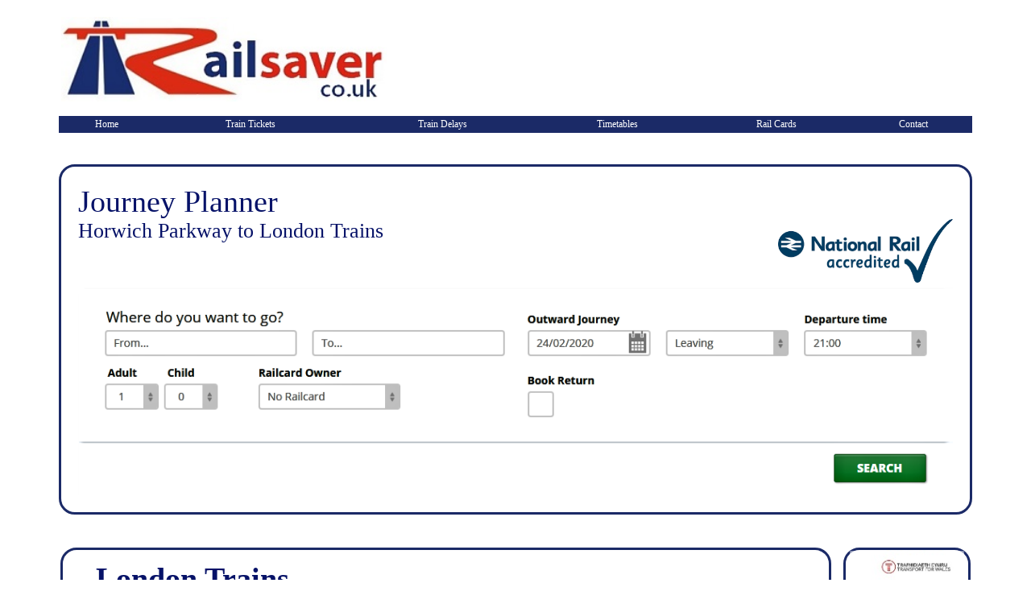

--- FILE ---
content_type: text/html
request_url: https://railsaver.co.uk/stations/london/horwich_parkway.html
body_size: 21975
content:
<!DOCTYPE HTML PUBLIC "-//W3C//DTD HTML 4.01 Transitional//EN" "https://www.w3.org/TR/html4/loose.dtd">
<meta name="viewport" content="width=device-width, initial-scale=1">
<meta charset="utf-8">
<head>
<title>Horwich Parkway to London Trains | Train Times and Tickets</title>
<meta name="description" content="Check Horwich Parkway to London train times, compare Horwich Parkway to London rail fares and book the cheapest available Horwich Parkway to London train tickets securely online all in one easy step." />
<meta name="keywords" content="Horwich Parkway to London train tickets, Horwich Parkway to London train fares, Horwich Parkway to London train ticket reservations, book Horwich Parkway to London train tickets, cheap Horwich Parkway to London train tickets, Horwich Parkway train to London, train from Horwich Parkway to London, Horwich Parkway to London trains, Horwich Parkway to London rail tickets, Horwich Parkway to London train times" />
<meta name="Subject" content="Horwich Parkway to London Trains | Train Times and Tickets" />
<meta name HTTP-EQUIV="Expires" content="never" />
<meta name HTTP-EQUIV="PRAGMA" content="NO-CACHE" />
<meta name="Revisit-After" content="7" />
<meta name="Distribution" content="Global" />
<meta name="Robots" content="index,follow" />
<meta name="Author" content="Horwich Parkway to London Trains" />
<meta name="Copyright" content="Horwich Parkway to London Train Tickets" />
<meta property="og:title" content="Horwich Parkway to London Trains | Train Times and Tickets" />
<meta property="og:type" content="website" />
<meta property="og:url" content="https://www.railsaver.co.uk/stations/london/horwich_parkway.html" />
<meta property="og:description" content="Check Horwich Parkway to London train times, compare Horwich Parkway to London rail fares and book the cheapest available Horwich Parkway to London train tickets securely online all in one easy step." />
<meta property="og:image" content="elements/images/og_image.png" />
<meta property="og:image" content="True" />
<meta name="apple-mobile-web-app-capable" content="yes" />
<meta http-equiv="content-language" content="en-gb">
<link rel="apple-touch-icon" href="../../elements/images/icon.jpg"/>
<link rel="image_src" href="../../elements/images/icon.jpg"  />
<link rel="shortcut icon" href="../../elements/images/favicon.ico"  type="image/x-icon" />
<link href="../../elements/default.css" rel="stylesheet" type="text/css" />
<link rel="canonical" href="https://www.railsaver.co.uk/stations/london/horwich_parkway.html" />
<link href="../../elements/default.css" rel="stylesheet" type="text/css" />
<script src="../../elements/scripts/banner_rotator.js" async></script>
<!-- Global site tag (gtag.js) - Google Analytics -->
<script async src="https://www.googletagmanager.com/gtag/js?id=G-HPVXE7HEKQ"></script>
<script>
  window.dataLayer = window.dataLayer || [];
  function gtag(){dataLayer.push(arguments);}
  gtag('js', new Date());

  gtag('config', 'G-HPVXE7HEKQ');
</script>
</head>

<body loading="lazy">

<table align="center" class="container"  >
  <tr>
    <td>
<table class="style99" width="90%" summary="Rail Saver offer an impartial and comprehensive range of point to point Horwich Parkway to London train ticket price comparisons with the option of seat reservations for all train operating companies across the National Rail network.">
  <tr>
    <td>
<div itemscope itemtype="http://schema.org/LocalBusiness">
  <h1><span itemprop="name">Horwich Parkway to London Trains | Train Times and Tickets</span></h1>
  <span itemprop="description"> Pay less for your Horwich Parkway to London train tickets when you use the National Rail journey planner to book your Horwich Parkway to London train tickets online at RailSaver.<br>What makes Railsaver different is that they do not mislead customers with unrealistic promises of 85% or more savings on train tickets to London, and that they actually do what they say.</span>
  <div itemprop="aggregateRating" itemscope itemtype="http://schema.org/AggregateRating">
    <span itemprop="ratingValue">4.5</span> stars -
    based on <span itemprop="reviewCount">1367</span> reviews.<br>
	<link itemprop="url" href="https://www.railsaver.co.uk/stations/london/horwich_parkway.html"><br>
	<img alt="Cheap Horwich Parkway to London Train Tickets" itemprop="image" src="../../elements/images/og_image.png">
  </div>
  <div itemprop="address" itemscope itemtype="http://schema.org/PostalAddress">
    <span itemprop="streetAddress">Horwich Parkway and London Railway Station</span>
    <span itemprop="addressLocality">London</span>,
    <span itemprop="addressRegion">GB</span>
  </div>
	</td>
  </tr>
</table>

<table width="95%" align="center" >
      <tr>
        <td width="40%" align="left" valign="bottom"><a href="../../tickets.html"><br>
        <img src="../../elements/images/railsaver_logo.jpg" alt="Railsaver for the cheapest Horwich Parkway to London train tickets" width="90%" border="0" align="absbottom" /></a></td>
        <td width="60%" colspan="5" align="right" valign="middle"><a href="../../tickets.html"><br>
        </a>
		
<div id="ad-container"></div>

</td>
      </tr>
</table><br>
      <table width="95%" align="center" bgcolor="#1B2A67" summary="Check Horwich Parkway to London train times, compare Horwich Parkway to London rail fares and book the cheapest available Horwich Parkway to London train tickets securely online all in one easy step.">
        <tr>
		  <td class="style100"><div align="center"><a href="../../index.html" class="style100">Home</a></div></td>
          <td class="style100"><div align="center"><a href="../../tickets.html" class="style100">Train Tickets</a></div></td>
          <td class="style100"><div align="center"><a href="../../delays.html" class="style100">Train Delays</a> </div></td>
          <td class="style100"><div align="center"><a href="../../timetables.html" class="style100">Timetables</a></div></td>
          <td class="style100"><div align="center"><a href="../../rail_cards.html" class="style100">Rail Cards</a></div></td>
          <td class="style100"><div align="center"><a href="../../contact.html" class="style100">Contact</a></div></td>
        </tr>
</table>
      <p>&nbsp;</p>
      <table width="95%" align="center" cellspacing="20" class="roundCorners1" summary="Horwich Parkway to London Train Ticket Journey Planner">
        <tr>
          <td><span class="style101">Journey Planner<br>
          </span><span class="style102">Horwich Parkway  to London Trains</span><span class="style101"> <img src="../../elements/images/tocs/national_rail.png" alt="Railsaver Only Sell National Rail Acredited Horwich Parkway to London Train Tickets" width="20%" border="0" align="right"></span><a href="../../tickets.html"><img src="../../elements/images/booking_form.png" alt="The National Rail Horwich Parkway to London Journey Planner" width="100%" border="0" /></a> </td>
        </tr>
      </table>
      <p>&nbsp;</p>
      <table width="95%" align="center" summary="Pay less for Horwich Parkway to London train tickets at railsaver.co.uk">
        <tr>
          <td width="85%" class="roundCorners1"><blockquote><p align="justify"><span class="style101"><strong>              London
              Trains</strong></span>            </p>
            <p align="justify"><span class="style117"><br>
              Arriving by train in London has plenty of advantages. Firstly, trains will drop visitors off in central locations, many just a short walk from major attractions and city center accommodation. There's no need to spend money and time on airport transfers, and generally, travelers have much more choice about scheduling their journeys. </span></p>
            <p align="justify"><span class="style117">Rail journey times for domestic train services to London are often faster than flights, while the run from Paris or Brussels is comparable to flying (and allows visitors from across the Atlantic to work in some memorable city stays). Moreover, when travelers book ahead, they can often secure very affordable ticket prices - so it's a great travel option on many levels.</span></p>
            <p align="justify"><span class="style117">No other European city can boast a dozen main-line termini with such a striking variety of styles. Among London’s finest train stations are Paddington, Marylebone and St Pancras<strong>.</strong></span></p>
            <p align="justify">&nbsp;</p>
            <p align="justify" class="style113 style115">Train Companies Serving London</p>
            <p align="justify">              Trains offering services into London include Southern, South Western Railway, Southeastern, Virgin Trains, London Northwestern, Caledonian Sleeper, Cross Country, East Midlands Trains, Thameslink, Great Western Railway, West Anglia, and Eurostar, as well as the Heathrow and Gatwick Express services<a href="../../tocs.html">.</a></p>
            <p align="justify">&nbsp;</p>
            <p align="justify" class="style113 style115">Plan Your London Train Journey</p>
            <p align="justify">              When visitors take trains to London from Horwich Parkway, it's advisable to check which station the train arrives at. There are many arrival points, and they may be a fair distance from where you actually want to be. It's also a good idea to pick up an Oyster Card upon arrival, or to set up credit cards for contactless payment on all London transport. Buses and tubes do not accept cash in London<a href="isleworth.html">.</a></p>
            <p align="justify">If you are planning multiple journeys within Britain, check carefully from which of the London stations your train departs. It can be complicated, for example the direct daytime trains to Edinburgh leave from King's Cross station while the overnight sleeper train services to Scotland all leave from Euston<a href="kildonan.html">.</a></p>
            <p align="justify">Travel by train to London can often be costly. You can however reduce the cost of your train ticket to London quite considerably by following these simple travel tips:-</p>
            </blockquote>
            <div align="justify">
              <ul>
                <li><strong>Book Your London Train Tickets In Advance</strong></li>
              </ul>
              <blockquote>You are able to book train tickets to London from Horwich Parkway by as much as twelve weeks in advance. All train operators on the National Rail network have a limited quantity of cheaper advance tickets available but to secure one of these cheap Horwich Parkway to London train tickets you do need to book as far in advance as possible<a href="laindon.html">.</a></blockquote>
            </div>
            <div align="justify">
              <ul>
                <li><strong>Travel To London During Off-Peak Times</strong></li>
              </ul>
              <blockquote>The cheapest Horwich Parkway train tickets to London are between the early morning and late afternoon peak travel periods. If you are able to travel just a few minutes before or after the peak rush hour period you could more than halve the cost of your train tickets from Horwich Parkway to London<a href="leuchars.html">.</a></blockquote>
            </div>
            <div align="justify">
              <ul>
                <li><strong>Split Your London Train Tickets</strong></li>
              </ul>
              <blockquote>Split ticketing is something many seasoned passengers on Horwich Parkway to London trains already practice and is where instead of having one train ticket to take you to London from Horwich Parkway the journey is broken down into two or more parts with a separate rail ticket for each sector where the train stops<a href="llanfairfechan.html">.</a>
                <p align="justify">For example, if you wanted to travel from Station A to Station D, you would expect to buy a ticket direct from A to D. However, you may find it a lot cheaper to buy a ticket from A to B, and another from B to C and still another from C to D for a cheaper combined train ticket price. This is especially true when not all sectors of your journey are during peak time<a href="longport.html">.</a></p>
                <p align="justify">Split Ticketing is legal and permitted by the National Rail Conditions of Carriage but can be confusing. To take advantage of the huge savings you could enjoy from splitting your Horwich Parkway to London train tickets <a href="https://www.splitticketing.com">click here</a> to visit our dedicated split train ticket page<a href="manor_park.html">.</a></p>
              </blockquote>
            </div>
            <div align="justify">
              <ul>
                <li><strong>Invest in a Network Rail Card</strong></li>
              </ul>
              <blockquote>If you you are student, of pension age, disabled, in the military, on certain Job Center programs or travel as a family reduce the cost of your London rail journey by 30% for a year or more by investing in a Network Rail Card. For more information on the various rail discount cards <a href="../../rail_cards.html">click here</a>.</blockquote>
            </div>
            <blockquote>
              <p align="justify"><br>
                <span class="style113 style115">London Train Ticket Options</span></p>
              <p align="justify">                 Huge savings are able to be enjoyed simply by choosing the type of ticket most suited for your train journey to London from Horwich Parkway. The three main type of Horwich Parkway to London train tickets and their essential characteristics are:-</p>
            </blockquote>
            <div align="justify">
              <ul>
                <li><strong>                Advance Train Tickets To London from Horwich Parkway <br>
                  <br>
                </strong>Not flexible: for travel on a specified London train on a specified date<br>
                  Savings of up to 80% (sometimes more) compared with buying a ticket on the day of travel<br>
                  Limited availability of the really cheap tickets but may be booked up to 12 week in advance<br>
                  Are available on all long-distance routes, but not available for most short journeys<br>
                  Must be booked in advance and not later than the day before travel<br>
                Are not refundable, but can be amended for a fee</li>
              </ul>
            </div>
            <div align="justify">
              <ul>
                <li><strong> Off-Peak Train Tickets To London</strong> <strong>from Horwich Parkway <br>
                </strong></li>
              </ul>
              <blockquote>With Off-Peak train tickets you can travel on any train outside the “peak” hours<br>
                With Super Off-Peak tickets you may be restricted to traveling later, or not in the evening peak<br>
                Off-Peak and Super Off-Peak Return tickets enable you to travel back on any date within a calendar month<br>
                Off-Peak and Super Off-Peak Day Return and Single tickets are valid for one day only<br>
                Off-Peak and Super Off-Peak train tickets can be booked up to 15 minutes before the departure of your train<br>
              Off-Peak and Super Off-Peak train tickets are refundable</blockquote>
            </div>
            <div align="justify">
              <ul>
                <li><strong>Anytime Train Tickets To London</strong> <strong>from Horwich Parkway <br>
                </strong></li>
              </ul>
              <blockquote>Offer complete flexibility: travel on any London train on the date(s) your ticket is valid<br>
                Anytime Single tickets allow you to to travel on the date shown on the ticket or on the next day<br>
                Anytime Return tickets allow you to travel on the date shown on the ticket or within four days<br>
                Anytime tickets are available on all routes<br>
                Anytime train tickets can be booked up to 15 minutes before the departure of your train<br>
                Anytime train tickets are refundable<br>
              Anytime train tickets cost more than other types of train tickets.</blockquote>
            </div>
            <blockquote>
              <p align="justify" class="style113 style115"><br>
              Primary London Train Stations</p>
              <p align="justify">                London has a few major train stations. The main stations south of the River Thames are <a href="waterloo.html">Waterloo</a> and <a href="london_bridge.html">London Bridge</a>, while major termini north of the river include <a href="victoria.html">Victoria</a> station, <a href="paddington.html">Paddington</a> station, <a href="stratford.html">Stratford</a> station, <a href="marylebone.html">Marylebone</a> station, <a href="liverpool_street.html">Liverpool Street</a> station, <a href="london_euston.html">Euston</a> station,  <a href="kings_cross.html">Kings Cross</a> and <a href="st_pancras.html">St. Pancras</a> stations. </p>
              <ul>
                <li><a href="victoria/index.html" align="justify">London Victoria Railway Station</a></li>
                <li><a href="waterloo/index.html">London Waterloo Railway Station</a></li>
                <li><a href="euston/index.html">London Euston Railway Station</a></li>
                <li><a href="kingscross/index.html">London Kingscross Railway Station</a></li>
                <li><a href="stpancras/index.html">London St Pancras Railway Station</a></li>
                <li><a href="charingcross/index.html">London Charing Cross Railway Station</a></li>
                <li><a href="londonbridge/index.html">London Bridge Railway Station</a></li>
                <li><a href="paddington/index.html">London Paddington Railway Station</a></li>
                <li><a href="marylebone/index.html">London Marylebone Railway Station</a></li>
                <li><a href="blackfriars/index.html">London Blackfriars Railway Station</a></li>
                <li><a href="liverpoolstreet/index.html">London Liverpool Street Railway Station</a></li>
              </ul>
              <p align="justify"><a href="st_pancras.html">St Pancras International</a> is the<a href="../london"> London</a> station from which Eurostar trains depart for Paris, Brussels, Amsterdam and, in summer, also for the Rhône Valley and Provence. In the winter sports season, there are even direct trains from St Pancras to the French Alps.</p>
              <p align="justify">All London train stations are linked to the London Underground network, making onward travel simple.</p>
              <p align="justify">Use Railsaver to compare London train fares, check train times and to book the cheapest available train tickets from Horwich Parkway to London online. </p>
            </blockquote>            </td>
          <td width="1%" align="center" valign="top"0"></td>
          <td width="14%" align="center" valign="top"  class="bgSizeCover"><a href="../../tickets.html"><img src="../../elements/blank.png" width="95%" height="200%" border="0"></a> </td>
        </tr>
</table>
      <p>&nbsp;</p>
      <table width="95%" align="center" class="roundCorners1" summary="The cheapest online Horwich Parkway train ticket reservations are at railsaver.co.uk">
        <tr>
          <td><blockquote>
            <p align="justify" class="style113 style115">Pay Less For Train Tickets To London</p>
            <p align="justify"><strong>RailSaver </strong>is here to help you  pay less for your Horwich Parkway to London train ticket, whether you are a business traveler, a student, a tourist, a senior citizen or somebody who just likes traveling on trains. </p>
            <p align="justify">What makes Railsaver different is that we do not mislead customers with unrealistic promises of 85% or more savings on Horwich Parkway to London train tickets and that we actually do what we say.</p>
            <p align="justify">For money saving tips like how split tickets save you money and  advice on how to find cheap Horwich Parkway to London train tickets <a href="../../Cheap_Train_Tickets.html" target="_top"><u>click here</u></a> to access our <a href="../../Cheap_Train_Tickets.html" target="_top"><em><strong>Cheap Horwich Parkway to London Train Ticket</strong></em></a> guide.</p>
            </blockquote></td>
        </tr>
</table>
      <p>&nbsp;</p>
      <table width="95%" align="center" cellspacing="15" bgcolor="#1B2A67">
        <tr>
          <td class="style100"><ul>
              <li><a href="../../about.html" class="style100">About</a></li><li><a href="../../privacy.html" class="style100">Privacy</a></li><li><a href="https://ec.europa.eu/odr" target="_blank" class="style100" rel="nofollow">EU ODR </a></li>
          </ul></td>
          <td class="style100"><ul>
            <li><a href="../../rail_cards.html" class="style100">Rail Cards &amp; Passes </a></li>
            <li><a href="../../cancelations.html" class="style100">Ticket Cancellations</a></li>
            <li><a href="../../amendments.html" class="style100">Ticket Amendments</a> </li>
          </ul></td>
          <td class="style100"><ul>
              <li><a href="../../delays.html" class="style100">Train Delays</a></li><li><a href="../../timetables.html" class="style100">Train Timetables</a></li><li><a href="../../tocs.html" class="style100">Train Companies</a></li>
          </ul></td>
        </tr>
      </table>
      <blockquote>
        <p align="right" class="style107 style109">        <span class="style109">Web page design by Bling Bling Limited. Copyright is reserved<br>
            <a href="../../sitemap.xml">'</a>Railsaver<a href="../../sitemap_mobile.xml">'</a> and the <a href="sitemap.html">'</a>Railsaver Logo<a href="index.html">'</a> are registered trademarks</span></p>
      </blockquote>
</td>
  </tr>
</table>
</body>
</html>
